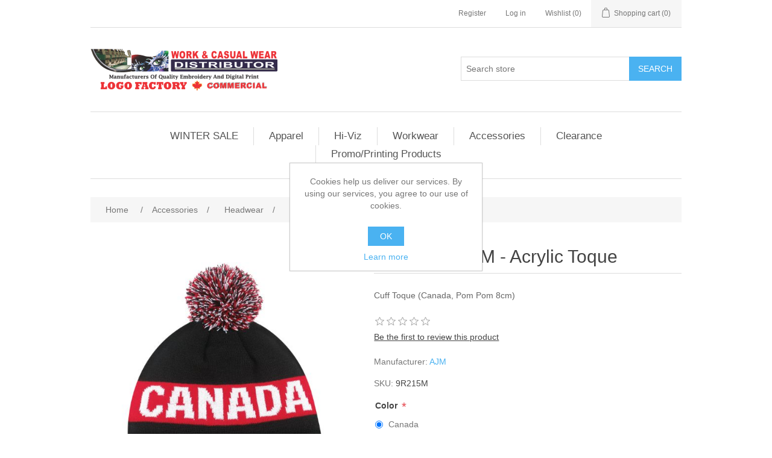

--- FILE ---
content_type: text/html; charset=utf-8
request_url: https://www.workcasualwear.ca/ajm-9r215m-acrylic-toque
body_size: 12178
content:
<!DOCTYPE html><html lang=en dir=ltr class=html-product-details-page><head><title>Work &amp; Casual Wear-AJM - 9R215M - Acrylic Toque</title><meta charset=UTF-8><meta name=description content="9R215M AJM 9R215M acrylic toque"><meta name=keywords content=AJM,9R215M,acrylic,toque,9R215M><meta name=generator content=nopCommerce><meta name=viewport content="width=device-width, initial-scale=1"><meta property=og:type content=product><meta property=og:title content="AJM - 9R215M - Acrylic Toque"><meta property=og:description content="9R215M AJM 9R215M acrylic toque"><meta property=og:image content=https://www.workcasualwear.ca/images/thumbs/0004718_ajm-9r215m-acrylic-toque_550.jpeg><meta property=og:image:url content=https://www.workcasualwear.ca/images/thumbs/0004718_ajm-9r215m-acrylic-toque_550.jpeg><meta property=og:url content=https://www.workcasualwear.ca/ajm-9r215m-acrylic-toque><meta property=og:site_name content="Work &amp; Casual Wear Distributor"><meta property=twitter:card content=summary><meta property=twitter:site content="Work &amp; Casual Wear Distributor"><meta property=twitter:title content="AJM - 9R215M - Acrylic Toque"><meta property=twitter:description content="9R215M AJM 9R215M acrylic toque"><meta property=twitter:image content=https://www.workcasualwear.ca/images/thumbs/0004718_ajm-9r215m-acrylic-toque_550.jpeg><meta property=twitter:url content=https://www.workcasualwear.ca/ajm-9r215m-acrylic-toque><link rel=stylesheet href="/css/Product.Head.styles.css?v=C4Uy5AvTrCR7Xzri3YzJUCqb-yE"><link rel="shortcut icon" href=/icons/icons_0/favicon.ico><body><input name=__RequestVerificationToken type=hidden value=CfDJ8HhUI528c1NBuHZNKRGfZceBY8MMNRRCUnXaZXQ6mo1DVGY3t6Og4njvGjdjFvx_VStyjdU9XBCY4tKCSCUx0VDUq36X-K_JgG6HDv8wqSs22INY2DpvTpbi_FiXuc5GLuNQq3BedY4LWTQF80QS8wM><div class=ajax-loading-block-window style=display:none></div><div id=dialog-notifications-success title=Notification style=display:none></div><div id=dialog-notifications-error title=Error style=display:none></div><div id=dialog-notifications-warning title=Warning style=display:none></div><div id=bar-notification class=bar-notification-container data-close=Close></div><!--[if lte IE 8]><div style=clear:both;height:59px;text-align:center;position:relative><a href=http://www.microsoft.com/windows/internet-explorer/default.aspx target=_blank> <img src=/Themes/DefaultClean/Content/images/ie_warning.jpg height=42 width=820 alt="You are using an outdated browser. For a faster, safer browsing experience, upgrade for free today."> </a></div><![endif]--><div class=master-wrapper-page><div class=header><div class=header-upper><div class=header-selectors-wrapper></div><div class=header-links-wrapper><div class=header-links><ul><li><a href="/register?returnUrl=%2Fajm-9r215m-acrylic-toque" class=ico-register>Register</a><li><a href="/login?returnUrl=%2Fajm-9r215m-acrylic-toque" class=ico-login>Log in</a><li><a href=/wishlist class=ico-wishlist> <span class=wishlist-label>Wishlist</span> <span class=wishlist-qty>(0)</span> </a><li id=topcartlink><a href=/cart class=ico-cart> <span class=cart-label>Shopping cart</span> <span class=cart-qty>(0)</span> </a></ul></div><div id=flyout-cart class=flyout-cart><div class=mini-shopping-cart><div class=count>You have no items in your shopping cart.</div></div></div></div></div><style>marquee h1,marquee h2,marquee h3,marquee h4,marquee h5,marquee h6,marquee p,marquee div,marquee ul,marquee ol,marquee li{display:inline;color:unset}marquee{margin:5px 0}</style><div class=header-lower><div class=header-logo><a href="/"> <img alt="Work &amp; Casual Wear Distributor" src=https://workcasualwear.ca/images/thumbs/0000080_0000426.png> </a></div><div class="search-box store-search-box"><form method=get id=small-search-box-form action=/search><input type=text class=search-box-text id=small-searchterms autocomplete=off name=q placeholder="Search store" aria-label="Search store"> <button type=submit class="button-1 search-box-button">Search</button></form></div></div></div><div class=header-menu><ul class="top-menu notmobile"><li><a href=/thanksgiving-sale>WINTER SALE </a><li><a href=/apparel>Apparel </a><div class=sublist-toggle></div><ul class="sublist first-level"><li><a href=/fleece>Fleece </a><div class=sublist-toggle></div><ul class=sublist><li><a href=/hoodies>Hoodies </a><li><a href=/sweat-pants>Sweat Pants </a><li><a href=/jerseys>Jerseys </a></ul><li><a href=/vests-2>Vests </a><li><a href=/t-shirts-2>T-Shirts </a><li><a href=/spring-jacket>Spring Jacket </a><li><a href=/youth>Youth </a><div class=sublist-toggle></div><ul class=sublist><li><a href=/youth-jackets>Jackets </a><li><a href=/youth-t-shirts>T-Shirts </a><li><a href=/youth-polos>Polos </a></ul><li><a href=/ladies>Ladies </a><div class=sublist-toggle></div><ul class=sublist><li><a href=/ladies-jackets>Jackets </a><li><a href=/ladies-t-shirts>T-Shirts </a><li><a href=/ladies-polos>Polos </a></ul><li><a href=/jackets>Jackets &amp; Parkas </a></ul><li><a href=/hi-viz>Hi-Viz </a><div class=sublist-toggle></div><ul class="sublist first-level"><li><a href=/hi-viz-jackets>Jackets &amp; Parkas </a><li><a href=/vests>Vests </a><li><a href=/bibs>Bibs / Overalls </a><li><a href=/coveralls>Coveralls </a><li><a href=/pants>Pants </a><li><a href=/hoodies-2>Hoodies </a><li><a href=/hi-viz-t-shirts-2>T-Shirts </a></ul><li><a href=/work-wear>Workwear </a><div class=sublist-toggle></div><ul class="sublist first-level"><li><a href=/pants-2>Pants </a><li><a href=/bibs-2>Bibs / Overalls </a><li><a href=/coveralls-2>Coveralls </a><li><a href=/shop-coat>Coats / Aprons </a><li><a href=/shirts>Shirts </a><li><a href=/rainwear>Rainwear </a><li><a href=/shorts>Shorts </a><li><a href=/boots>Work Boots </a></ul><li><a href=/accessories>Accessories </a><div class=sublist-toggle></div><ul class="sublist first-level"><li><a href=/gloves-mitts-2>Gloves &amp; Mitts </a><li><a href=/gloves>Hi-Viz Gloves </a><li><a href=/headwear>Headwear </a><div class=sublist-toggle></div><ul class=sublist><li><a href=/caps>Caps </a><li><a href=/aviators>Aviators </a><li><a href=/bandanas>Bandanas </a><li><a href=/toques>Toques </a></ul><li><a href=/hi-viz-headwear>Hi-Viz Headwear </a><div class=sublist-toggle></div><ul class=sublist><li><a href=/caps-2>Caps </a><li><a href=/toques-2>Toques </a></ul><li><a href=/scarves>Scarves </a><li><a href=/socks>Socks </a></ul><li><a href=/clearance>Clearance </a><li><a href=/promoprinting-products>Promo/Printing Products </a><div class=sublist-toggle></div><ul class="sublist first-level"><li><a href=/business-cards>Business Cards </a></ul></ul><div class=menu-toggle>Categories</div><ul class="top-menu mobile"><li><a href=/t-shirts>T-Shirts </a><li><a href=/sweatshirts-fleece>Sweatshirts / Fleece </a><li><a href=/thanksgiving-sale>WINTER SALE </a><li><a href=/polos>Polos </a><li><a href=/knits-layering>Knits / Layering </a><li><a href=/fleece-jacket>Fleece Jackets </a><li><a href=/woven-shirts>Woven Shirts </a><li><a href=/outerwear>Outerwear </a><li><a href=/pants-3>Pants </a><li><a href=/apparel>Apparel </a><div class=sublist-toggle></div><ul class="sublist first-level"><li><a href=/fleece>Fleece </a><div class=sublist-toggle></div><ul class=sublist><li><a href=/hoodies>Hoodies </a><li><a href=/sweat-pants>Sweat Pants </a><li><a href=/jerseys>Jerseys </a></ul><li><a href=/vests-2>Vests </a><li><a href=/t-shirts-2>T-Shirts </a><li><a href=/spring-jacket>Spring Jacket </a><li><a href=/youth>Youth </a><div class=sublist-toggle></div><ul class=sublist><li><a href=/youth-jackets>Jackets </a><li><a href=/youth-t-shirts>T-Shirts </a><li><a href=/youth-polos>Polos </a></ul><li><a href=/ladies>Ladies </a><div class=sublist-toggle></div><ul class=sublist><li><a href=/ladies-jackets>Jackets </a><li><a href=/ladies-t-shirts>T-Shirts </a><li><a href=/ladies-polos>Polos </a></ul><li><a href=/jackets>Jackets &amp; Parkas </a></ul><li><a href=/hi-viz>Hi-Viz </a><div class=sublist-toggle></div><ul class="sublist first-level"><li><a href=/hi-viz-jackets>Jackets &amp; Parkas </a><li><a href=/vests>Vests </a><li><a href=/bibs>Bibs / Overalls </a><li><a href=/coveralls>Coveralls </a><li><a href=/pants>Pants </a><li><a href=/hoodies-2>Hoodies </a><li><a href=/hi-viz-t-shirts-2>T-Shirts </a></ul><li><a href=/work-wear>Workwear </a><div class=sublist-toggle></div><ul class="sublist first-level"><li><a href=/pants-2>Pants </a><li><a href=/bibs-2>Bibs / Overalls </a><li><a href=/coveralls-2>Coveralls </a><li><a href=/shop-coat>Coats / Aprons </a><li><a href=/shirts>Shirts </a><li><a href=/rainwear>Rainwear </a><li><a href=/shorts>Shorts </a><li><a href=/boots>Work Boots </a></ul><li><a href=/accessories>Accessories </a><div class=sublist-toggle></div><ul class="sublist first-level"><li><a href=/gloves-mitts-2>Gloves &amp; Mitts </a><li><a href=/gloves>Hi-Viz Gloves </a><li><a href=/headwear>Headwear </a><div class=sublist-toggle></div><ul class=sublist><li><a href=/caps>Caps </a><li><a href=/aviators>Aviators </a><li><a href=/bandanas>Bandanas </a><li><a href=/toques>Toques </a></ul><li><a href=/hi-viz-headwear>Hi-Viz Headwear </a><div class=sublist-toggle></div><ul class=sublist><li><a href=/caps-2>Caps </a><li><a href=/toques-2>Toques </a></ul><li><a href=/scarves>Scarves </a><li><a href=/socks>Socks </a></ul><li><a href=/clearance>Clearance </a><li><a href=/promoprinting-products>Promo/Printing Products </a><div class=sublist-toggle></div><ul class="sublist first-level"><li><a href=/business-cards>Business Cards </a></ul></ul></div><div class=master-wrapper-content><div class=master-column-wrapper><div class=breadcrumb><ul itemscope itemtype=http://schema.org/BreadcrumbList><li><span> <a href="/"> <span>Home</span> </a> </span> <span class=delimiter>/</span><li itemprop=itemListElement itemscope itemtype=http://schema.org/ListItem><a href=/accessories itemprop=item> <span itemprop=name>Accessories</span> </a> <span class=delimiter>/</span><meta itemprop=position content=1><li itemprop=itemListElement itemscope itemtype=http://schema.org/ListItem><a href=/headwear itemprop=item> <span itemprop=name>Headwear</span> </a> <span class=delimiter>/</span><meta itemprop=position content=2><li itemprop=itemListElement itemscope itemtype=http://schema.org/ListItem><a href=/toques itemprop=item> <span itemprop=name>Toques</span> </a> <span class=delimiter>/</span><meta itemprop=position content=3><li itemprop=itemListElement itemscope itemtype=http://schema.org/ListItem><strong class=current-item itemprop=name>AJM - 9R215M - Acrylic Toque</strong> <span itemprop=item itemscope itemtype=http://schema.org/Thing id=/ajm-9r215m-acrylic-toque> </span><meta itemprop=position content=4></ul></div><div class=center-1><div class="page product-details-page"><div class=page-body><form method=post id=product-details-form action=/ajm-9r215m-acrylic-toque><div itemscope itemtype=http://schema.org/Product><meta itemprop=name content="AJM - 9R215M - Acrylic Toque"><meta itemprop=sku content=9R215M><meta itemprop=gtin><meta itemprop=mpn><meta itemprop=description content="Cuff Toque (Canada, Pom Pom 8cm)"><meta itemprop=image content=https://www.workcasualwear.ca/images/thumbs/0004718_ajm-9r215m-acrylic-toque_550.jpeg><meta itemprop=brand content=AJM><div itemprop=offers itemscope itemtype=http://schema.org/Offer><meta itemprop=url content=https://www.workcasualwear.ca/ajm-9r215m-acrylic-toque><meta itemprop=price content=13.80><meta itemprop=priceCurrency content=CAD><meta itemprop=priceValidUntil><meta itemprop=availability content=http://schema.org/InStock></div><div itemprop=review itemscope itemtype=http://schema.org/Review><meta itemprop=author content=ALL><meta itemprop=url content=/productreviews/647></div></div><div data-productid=647><div class=product-essential><div class=gallery><div class=picture><img alt="Picture of AJM - 9R215M - Acrylic Toque" src=https://www.workcasualwear.ca/images/thumbs/0004718_ajm-9r215m-acrylic-toque_550.jpeg title="Picture of AJM - 9R215M - Acrylic Toque" id=main-product-img-647></div><div class=picture-thumbs><a class=thumb-item href=https://www.workcasualwear.ca/images/thumbs/0004718_ajm-9r215m-acrylic-toque.jpeg alt="Picture of AJM - 9R215M - Acrylic Toque" title="Picture of AJM - 9R215M - Acrylic Toque"> <img src=https://www.workcasualwear.ca/images/thumbs/0004718_ajm-9r215m-acrylic-toque_100.jpeg alt="Picture of AJM - 9R215M - Acrylic Toque" title="Picture of AJM - 9R215M - Acrylic Toque" data-defaultsize=https://www.workcasualwear.ca/images/thumbs/0004718_ajm-9r215m-acrylic-toque_550.jpeg data-fullsize=https://www.workcasualwear.ca/images/thumbs/0004718_ajm-9r215m-acrylic-toque.jpeg> </a> <a class=thumb-item href=https://www.workcasualwear.ca/images/thumbs/0004719_ajm-9r215m-acrylic-toque.jpeg alt="Picture of AJM - 9R215M - Acrylic Toque" title="Picture of AJM - 9R215M - Acrylic Toque"> <img src=https://www.workcasualwear.ca/images/thumbs/0004719_ajm-9r215m-acrylic-toque_100.jpeg alt="Picture of AJM - 9R215M - Acrylic Toque" title="Picture of AJM - 9R215M - Acrylic Toque" data-defaultsize=https://www.workcasualwear.ca/images/thumbs/0004719_ajm-9r215m-acrylic-toque_550.jpeg data-fullsize=https://www.workcasualwear.ca/images/thumbs/0004719_ajm-9r215m-acrylic-toque.jpeg> </a></div></div><div class=overview><div class=product-name><h1>AJM - 9R215M - Acrylic Toque</h1></div><div class=short-description>Cuff Toque (Canada, Pom Pom 8cm)</div><div class=product-reviews-overview><div class=product-review-box><div class=rating><div style=width:0%></div></div></div><div class=product-no-reviews><a href=/productreviews/647>Be the first to review this product</a></div></div><div class=manufacturers><span class=label>Manufacturer:</span> <span class=value> <a href=/ajm>AJM</a> </span></div><div class=additional-details><div class=sku><span class=label>SKU:</span> <span class=value id=sku-647>9R215M</span></div></div><div class=attributes><dl><dt id=product_attribute_label_1213><label class=text-prompt> Color </label> <span class=required>*</span><dd id=product_attribute_input_1213><ul data-attr=1213 class=option-list><li data-attr-value=10209><input id=product_attribute_1213_10209 type=radio name=product_attribute_1213 value=10209 checked> <label for=product_attribute_1213_10209>Canada</label></ul><dt id=product_attribute_label_1214><label class=text-prompt> Size </label> <span class=required>*</span><dd id=product_attribute_input_1214><ul data-attr=1214 class=option-list><li data-attr-value=10210><input id=product_attribute_1214_10210 type=radio name=product_attribute_1214 value=10210 checked> <label for=product_attribute_1214_10210>Adult</label></ul></dl></div><div class=prices><div class=product-price><span id=price-value-647 class=price-value-647> $13.80 </span></div></div><div class=tier-prices><div class=title><strong>PRICE BREAKS - The more you buy, the more you save</strong></div><div class=table-wrapper><table class=prices-table><tr><td class=field-header>Quantity<td class=item-quantity>144+<td class=item-quantity>576+<tr><td class=field-header>Price<td class=item-price>$13.50<td class=item-price>$13.10</table></div></div><div class=add-to-cart><div class=min-qty-notification>This product has a minimum quantity of 24</div><div class=add-to-cart-panel><label class=qty-label for=addtocart_647_EnteredQuantity>Qty:</label> <input id=product_enteredQuantity_647 class=qty-input type=text aria-label="Enter a quantity" data-val=true data-val-required="The Qty field is required." name=addtocart_647.EnteredQuantity value=24> <button type=button id=add-to-cart-button-647 class="button-1 add-to-cart-button" data-productid=647 onclick="return AjaxCart.addproducttocart_details(&#34;/addproducttocart/details/647/1&#34;,&#34;#product-details-form&#34;),!1">Add to cart</button></div></div><div class=product-estimate-shipping><a href=#estimate-shipping-popup-647 id=open-estimate-shipping-popup-647 class=open-estimate-shipping-popup data-effect=estimate-shipping-popup-zoom-in> </a><div id=estimate-shipping-popup-647 class="estimate-shipping-popup mfp-with-anim mfp-hide"><div class=ship-to-title><strong>Ship to</strong></div><div class="estimate-shipping-row shipping-address"><div class="estimate-shipping-row-item address-item"><div class=estimate-shipping-row><select class=estimate-shipping-address-control data-trigger=country-select data-url=/country/getstatesbycountryid data-stateprovince=#StateProvinceId data-loading=#estimate-shipping-loading-progress placeholder=Country id=CountryId name=CountryId><option value=0>Select country<option value=41>Canada</select> <span class=required>*</span></div></div><div class="estimate-shipping-row-item address-item"><select class=estimate-shipping-address-control placeholder="State / province" id=StateProvinceId name=StateProvinceId><option value=0>Other</select></div><div class="estimate-shipping-row-item address-item"><div class=estimate-shipping-row><input class=estimate-shipping-address-control placeholder="Zip / postal code" type=text id=ZipPostalCode name=ZipPostalCode> <span class=required>*</span></div></div></div><div class=choose-shipping-title><strong>Shipping Method</strong></div><div class=shipping-options><div class=shipping-options-header><div class=estimate-shipping-row><div class=estimate-shipping-row-item-radio></div><div class="estimate-shipping-row-item shipping-item shipping-header-item">Name</div><div class="estimate-shipping-row-item shipping-item shipping-header-item">Estimated Delivery</div><div class="estimate-shipping-row-item shipping-item shipping-header-item">Price</div></div></div><div class=shipping-options-body><div class=no-shipping-options>No shipping options</div></div></div><div class=apply-shipping-button-container><button type=button class="button-2 apply-shipping-button">Apply</button><div class=message-failure></div></div></div></div><div class=overview-buttons><div class=add-to-wishlist><button type=button id=add-to-wishlist-button-647 class="button-2 add-to-wishlist-button" data-productid=647 onclick="return AjaxCart.addproducttocart_details(&#34;/addproducttocart/details/647/2&#34;,&#34;#product-details-form&#34;),!1">Add to wishlist</button></div><div class=compare-products><button type=button class="button-2 add-to-compare-list-button" onclick="return AjaxCart.addproducttocomparelist(&#34;/compareproducts/add/647&#34;),!1">Add to compare list</button></div><div class=email-a-friend><button type=button class="button-2 email-a-friend-button" onclick="setLocation(&#34;/productemailafriend/647&#34;)">Email a friend</button></div></div><div class=product-share-button><div class="addthis_toolbox addthis_default_style"><a class=addthis_button_preferred_1></a><a class=addthis_button_preferred_2></a><a class=addthis_button_preferred_3></a><a class=addthis_button_preferred_4></a><a class=addthis_button_compact></a><a class="addthis_counter addthis_bubble_style"></a></div><script src="https://s7.addthis.com/js/250/addthis_widget.js#pubid=nopsolutions"></script></div></div><div class=full-description><p style=text-align:left>Jacquard knit.<p style=text-align:left>&nbsp;<p style=text-align:left><a href=https://workcasualwear.ca/ajm target=_blank rel=noopener><img src=https://workcasualwear.ca/images/thumbs/0000125_ajm_420.png alt="Picture for manufacturer AJM" width=200 height=67></a><p style=text-align:left>&nbsp;<p style=text-align:center>We specialize in embroidery &amp; digital print.<p style=text-align:center><span style=color:#e03e2d><strong>BUILD YOUR CORPORATE PROGRAM | </strong></span><span style=color:#e03e2d><strong>ADD YOUR LOGO</strong></span><p style=line-height:1.1;text-align:center><span style=color:#000>Embroidery charges are based on the complexity of the design</span><p style=line-height:1.1;text-align:center>For corporate orders &amp; discounts, please email <span style=text-decoration:underline>your logo &amp; order</span> to <a href=mailto:sales@workcasualwear.ca>sales@workcasualwear.ca</a></div></div><div class=product-collateral></div></div><input name=__RequestVerificationToken type=hidden value=CfDJ8HhUI528c1NBuHZNKRGfZceBY8MMNRRCUnXaZXQ6mo1DVGY3t6Og4njvGjdjFvx_VStyjdU9XBCY4tKCSCUx0VDUq36X-K_JgG6HDv8wqSs22INY2DpvTpbi_FiXuc5GLuNQq3BedY4LWTQF80QS8wM></form></div></div></div></div></div><div class=footer><div class=footer-upper><div class="footer-block information"><div class=title><strong>Information</strong></div><ul class=list><li><a href=/sitemap>Sitemap</a><li><a href=/contact-us></a><li><a href=/shipping-returns>Shipping &amp; returns</a><li><a href=/privacy-notice>Privacy notice</a><li><a href=/about-us>About us</a><li><a href=/contactus>Contact us</a></ul></div><div class="footer-block customer-service"><div class=title><strong>Customer service</strong></div><ul class=list><li><a href=/search>Search</a><li><a href=/recentlyviewedproducts>Recently viewed products</a><li><a href=/compareproducts>Compare products list</a><li><a href=/newproducts>New products</a><li><a href=/tough-duck-feature-descriptions>Tough Duck Feature Descriptions</a></ul></div><div class="footer-block my-account"><div class=title><strong>My account</strong></div><ul class=list><li><a href=/customer/info>My account</a><li><a href=/order/history>Orders</a><li><a href=/customer/addresses>Addresses</a><li><a href=/cart>Shopping cart</a><li><a href=/wishlist>Wishlist</a></ul></div><div class="footer-block follow-us"><div class=social><div class=title><strong>Follow us</strong></div><ul class=networks><li class=facebook><a href="https://www.facebook.com/workcasualwearcambridge/" target=_blank rel="noopener noreferrer">Facebook</a><li class=rss><a href=/news/rss/1>RSS</a></ul></div><div class=newsletter><div class=title><strong>Newsletter</strong></div><div class=newsletter-subscribe id=newsletter-subscribe-block><div class=newsletter-email><input id=newsletter-email class=newsletter-subscribe-text placeholder="Enter your email here..." aria-label="Sign up for our newsletter" type=email name=NewsletterEmail> <button type=button id=newsletter-subscribe-button class="button-1 newsletter-subscribe-button">Subscribe</button></div><div class=newsletter-validation><span id=subscribe-loading-progress style=display:none class=please-wait>Wait...</span> <span class=field-validation-valid data-valmsg-for=NewsletterEmail data-valmsg-replace=true></span></div></div><div class=newsletter-result id=newsletter-result-block></div></div></div></div><div class=footer-lower><div class=footer-info><span class=footer-disclaimer>Copyright &copy; 2026 Work & Casual Wear Distributor. All rights reserved.</span></div></div></div></div><div id=eu-cookie-bar-notification class=eu-cookie-bar-notification><div class=content><div class=text>Cookies help us deliver our services. By using our services, you agree to our use of cookies.</div><div class=buttons-more><button type=button class="ok-button button-1" id=eu-cookie-ok>OK</button> <a class=learn-more href=/privacy-notice>Learn more</a></div></div></div><script src="/js/Product.Footer.scripts.js?v=XRdKeOvWzQOHJ2qRJ-GWHz0ZuJQ"></script><script src="/lib_npm/magnific-popup/jquery.magnific-popup.min.js?v=YuOR46wnkb8PnqNV7ZyYKshLCWY"></script><script src="/js/public.estimateshipping.popup.js?v=WxeMSb_Yu44DYkJRjrsArkqFW_A"></script><script src="/Plugins/NopStation.Plugin.Widgets.OCarousels/Contents/script/owl.carousel.min.js?v=C-NTnJdEnu-Sf06CrPBtwSEB7Oo"></script><script src="/Plugins/NopStation.Plugin.Widgets.OCarousels/Contents/script/nopstation.carousel.js?v=ZF6vxIJJTi4w_jcl3PoGuktzu3s"></script><script>$(document).ready(function(){$(".picture-thumbs").magnificPopup({type:"image",delegate:"a",removalDelay:300,gallery:{enabled:!0,navigateByImgClick:!0,preload:[0,1],tPrev:"Previous (Left arrow key)",tNext:"Next (Right arrow key)",tCounter:"%curr% of %total%"},tClose:"Close (Esc)",tLoading:"Loading..."})})</script><script>$(document).ready(function(){$(".thumb-item > img").on("click",function(){$("#main-product-img-647").attr("src",$(this).attr("data-defaultsize"));$("#main-product-img-647").attr("title",$(this).attr("title"));$("#main-product-img-647").attr("alt",$(this).attr("alt"));$("#main-product-img-lightbox-anchor-647").attr("href",$(this).attr("data-fullsize"));$("#main-product-img-lightbox-anchor-647").attr("title",$(this).attr("title"))})})</script><script>$(document).ready(function(){showHideRadioQuantity("product_attribute_1213")})</script><script>$(document).ready(function(){showHideRadioQuantity("product_attribute_1214")})</script><script>function showHideDropdownQuantity(n){$("select[name="+n+"] > option").each(function(){$("#"+n+"_"+this.value+"_qty_box").hide()});$("#"+n+"_"+$("select[name="+n+"] > option:selected").val()+"_qty_box").css("display","inline-block")}function showHideRadioQuantity(n){$("input[name="+n+"]:radio").each(function(){$("#"+$(this).attr("id")+"_qty_box").hide()});$("#"+n+"_"+$("input[name="+n+"]:radio:checked").val()+"_qty_box").css("display","inline-block")}function showHideCheckboxQuantity(n){$("#"+n).is(":checked")?$("#"+n+"_qty_box").css("display","inline-block"):$("#"+n+"_qty_box").hide()}</script><script>function attribute_change_handler_647(){$.ajax({cache:!1,url:"/shoppingcart/productdetails_attributechange?productId=647&validateAttributeConditions=False&loadPicture=True",data:$("#product-details-form").serialize(),type:"POST",success:function(n){var t;if(n.price&&$(".price-value-647").text(n.price),n.basepricepangv?$("#base-price-pangv-647").text(n.basepricepangv):$("#base-price-pangv-647").hide(),n.sku?$("#sku-647").text(n.sku).parent(".sku").show():$("#sku-647").parent(".sku").hide(),n.mpn?$("#mpn-647").text(n.mpn).parent(".manufacturer-part-number").show():$("#mpn-647").parent(".manufacturer-part-number").hide(),n.gtin?$("#gtin-647").text(n.gtin).parent(".gtin").show():$("#gtin-647").parent(".gtin").hide(),n.stockAvailability&&$("#stock-availability-value-647").text(n.stockAvailability),n.enabledattributemappingids)for(t=0;t<n.enabledattributemappingids.length;t++)$("#product_attribute_label_"+n.enabledattributemappingids[t]).show(),$("#product_attribute_input_"+n.enabledattributemappingids[t]).show();if(n.disabledattributemappingids)for(t=0;t<n.disabledattributemappingids.length;t++)$("#product_attribute_label_"+n.disabledattributemappingids[t]).hide(),$("#product_attribute_input_"+n.disabledattributemappingids[t]).hide();n.pictureDefaultSizeUrl&&$("#main-product-img-647").attr("src",n.pictureDefaultSizeUrl);n.pictureFullSizeUrl&&$("#main-product-img-lightbox-anchor-647").attr("href",n.pictureFullSizeUrl);n.message&&alert(n.message);$(document).trigger({type:"product_attributes_changed",changedData:n})}})}$(document).ready(function(){attribute_change_handler_647();$("#product_attribute_1213_10209").on("click",function(){attribute_change_handler_647()});$("#product_attribute_1214_10210").on("click",function(){attribute_change_handler_647()})})</script><script>$(document).ready(function(){$("#addtocart_647_EnteredQuantity").on("keydown",function(n){if(n.keyCode==13)return $("#add-to-cart-button-647").trigger("click"),!1});$("#product_enteredQuantity_647").on("input propertychange paste",function(){var n={productId:647,quantity:$("#product_enteredQuantity_647").val()};$(document).trigger({type:"product_quantity_changed",changedData:n})})})</script><script>$(document).ready(function(){var n={},t=!1,u=!1,f={opener:"#open-estimate-shipping-popup-647",form:"#product-details-form",contentEl:"#estimate-shipping-popup-647",countryEl:"#CountryId",stateProvinceEl:"#StateProvinceId",zipPostalCodeEl:"#ZipPostalCode",useCity:!1,cityEl:"#City",requestDelay:300,localizedData:{noShippingOptionsMessage:"No shipping options",countryErrorMessage:"Country is required",zipPostalCodeErrorMessage:"Zip / postal code is required",cityErrorMessage:"City is required"},urlFactory:function(n){var t=$.param({CountryId:n.countryId,StateProvinceId:n.stateProvinceId,ZipPostalCode:n.zipPostalCode,City:n.city});return"/product/estimateshipping?ProductId=647&"+t},handlers:{openPopUp:function(){if(t){var i=n.getShippingAddress();n.validateAddress(i)?n.getShippingOptions(i):n.clearShippingOptions();t=!1}},load:function(){if(!$.magnificPopup.instance.isOpen){var n=$("<div/>").addClass("shipping-title").append($("<span/>").addClass("shipping-price-title").text("Shipping:")).append($("<span/>").addClass("shipping-loading"));$("#open-estimate-shipping-popup-647").html(n)}},success:function(){var t=n.getActiveShippingOption();n.selectShippingOption(t);u=!0;n.settings.handlers.success=undefined},error:function(){n.selectShippingOption()},selectedOption:function(t){var i,u,r;t&&t.provider&&t.price&&n.validateAddress(t.address)?(i=$("#open-estimate-shipping-popup-647"),u=$("<div/>").addClass("shipping-title").append($("<span/>").addClass("shipping-price-title").text("Shipping:")).append($("<span/>").addClass("shipping-price").text(t.price)),i.html(u),r=$("<div/>").addClass("estimated-delivery").append($("<div/>").addClass("shipping-address").append($("<span/>").text("to "+t.address.countryName+", "+(t.address.stateProvinceName?t.address.stateProvinceName+", ":"")+(n.settings.useCity?t.address.city:t.address.zipPostalCode)+" via "+t.provider)).append($("<i/>").addClass("arrow-down"))),t.deliveryDate&&t.deliveryDate!=="-"&&r.append($("<div/>").addClass("shipping-date").text("Estimated Delivery on "+t.deliveryDate)),i.append(r)):$("#open-estimate-shipping-popup-647").html($("<span/>").text("Please select the address you want to ship to")).append($("<i/>").addClass("arrow-down"))}}},i,r;n=createEstimateShippingPopUp(f);n.init();i=function(){var t=n.getShippingAddress();n.validateAddress(t)?n.getShippingOptions(t):n.selectShippingOption()};i();r=function(r){var o=r.changedData.productId,f,e;o===647&&(n.params.selectedShippingOption?(f=n.params.selectedShippingOption.address,e=n.getShippingAddress(),n.addressesAreEqual(f,e)||(t=!0),n.getShippingOptions(f)):u?t=!0:i())};setTimeout(function(){$(document).on("product_attributes_changed",r)},500);$(document).on("product_quantity_changed",r)})</script><script>$(document).ready(function(){$(".header").on("mouseenter","#topcartlink",function(){$("#flyout-cart").addClass("active")});$(".header").on("mouseleave","#topcartlink",function(){$("#flyout-cart").removeClass("active")});$(".header").on("mouseenter","#flyout-cart",function(){$("#flyout-cart").addClass("active")});$(".header").on("mouseleave","#flyout-cart",function(){$("#flyout-cart").removeClass("active")})})</script><script>$("#small-search-box-form").on("submit",function(n){$("#small-searchterms").val()==""&&(alert("Please enter some search keyword"),$("#small-searchterms").focus(),n.preventDefault())})</script><script>$(document).ready(function(){var n,t;$("#small-searchterms").autocomplete({delay:500,minLength:3,source:"/catalog/searchtermautocomplete",appendTo:".search-box",select:function(n,t){return $("#small-searchterms").val(t.item.label),setLocation(t.item.producturl),!1},open:function(){n&&(t=document.getElementById("small-searchterms").value,$(".ui-autocomplete").append('<li class="ui-menu-item" role="presentation"><a href="/search?q='+t+'">View all results...<\/a><\/li>'))}}).data("ui-autocomplete")._renderItem=function(t,i){var r=i.label;return n=i.showlinktoresultsearch,r=htmlEncode(r),$("<li><\/li>").data("item.autocomplete",i).append("<a><span>"+r+"<\/span><\/a>").appendTo(t)}})</script><script>var localized_data={AjaxCartFailure:"Failed to add the product. Please refresh the page and try one more time."};AjaxCart.init(!1,".header-links .cart-qty",".header-links .wishlist-qty","#flyout-cart",localized_data)</script><script>$(document).ready(function(){$(".menu-toggle").on("click",function(){$(this).siblings(".top-menu.mobile").slideToggle("slow")});$(".top-menu.mobile .sublist-toggle").on("click",function(){$(this).siblings(".sublist").slideToggle("slow")})})</script><script>function newsletter_subscribe(n){var i=$("#subscribe-loading-progress"),t;i.show();t={subscribe:n,email:$("#newsletter-email").val()};addAntiForgeryToken(t);$.ajax({cache:!1,type:"POST",url:"/subscribenewsletter",data:t,success:function(n){$("#newsletter-result-block").html(n.Result);n.Success?($("#newsletter-subscribe-block").hide(),$("#newsletter-result-block").show()):$("#newsletter-result-block").fadeIn("slow").delay(2e3).fadeOut("slow")},error:function(){alert("Failed to subscribe.")},complete:function(){i.hide()}})}$(document).ready(function(){$("#newsletter-subscribe-button").on("click",function(){newsletter_subscribe("true")});$("#newsletter-email").on("keydown",function(n){if(n.keyCode==13)return $("#newsletter-subscribe-button").trigger("click"),!1})})</script><script>var carouseldata={};carouseldata.CarouselFailure="Failed to load carousel content.";$(document).ready(function(){Carousel.init("/load_carousel_details",".carousel-container",".carousel-container .loader",carouseldata)})</script><script>$(document).ready(function(){$(".footer-block .title").on("click",function(){var n=window,t="inner",i;"innerWidth"in window||(t="client",n=document.documentElement||document.body);i={width:n[t+"Width"],height:n[t+"Height"]};i.width<769&&$(this).siblings(".list").slideToggle("slow")})})</script><script>$(document).ready(function(){$(".block .title").on("click",function(){var n=window,t="inner",i;"innerWidth"in window||(t="client",n=document.documentElement||document.body);i={width:n[t+"Width"],height:n[t+"Height"]};i.width<1001&&$(this).siblings(".listbox").slideToggle("slow")})})</script><script>$(document).ready(function(){$("#eu-cookie-bar-notification").show();$("#eu-cookie-ok").on("click",function(){var n={};addAntiForgeryToken(n);$.ajax({cache:!1,type:"POST",data:n,url:"/eucookielawaccept",dataType:"json",success:function(){$("#eu-cookie-bar-notification").hide()},error:function(){alert("Cannot store value")}})})})</script>